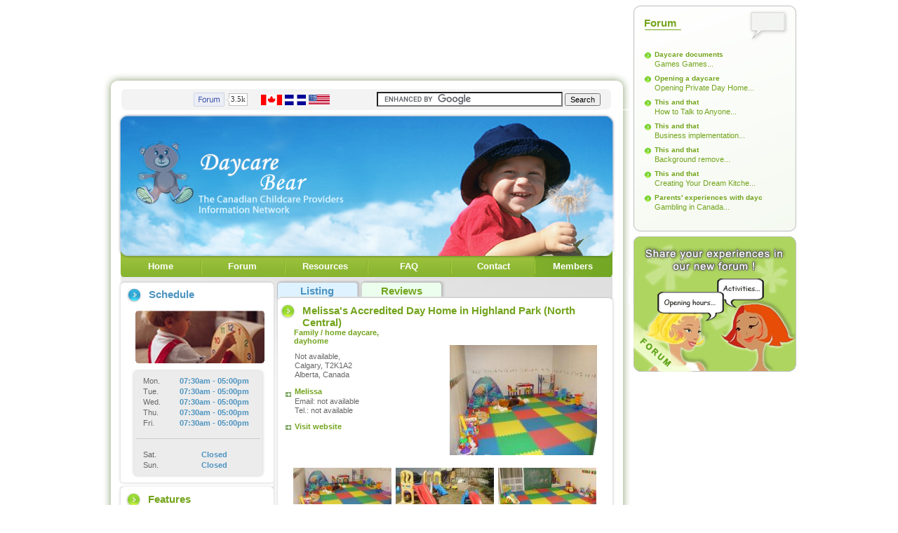

--- FILE ---
content_type: text/html
request_url: http://www.daycarebear.ca/family-home-daycare-dayhome/2451-melissa-s-accredited-day-home-in-highland-park-north-central-.html
body_size: 9101
content:

<!DOCTYPE HTML PUBLIC "-//W3C//DTD HTML 4.01 Transitional//EN" "http://www.w3.org/TR/html4/loose.dtd">
<HTML xmlns:fb="http://ogp.me/ns/fb#">
<HEAD>
<meta http-equiv="Content-Type" content="text/html; charset=iso-8859-1">
<TITLE>Melissa's Accredited Day Home in Highland Park (North Central) - Family / home daycare, dayhome - Calgary</TITLE>
<META name="description" content="Family / home daycare, dayhome in Calgary, Alberta, Canada, T2K1A2">
<META name="keywords" content="Family / home daycare, dayhome, Calgary, Alberta">
<META name="ROBOTS" content="NOARCHIVE">
<META property="og:title"        content="Melissa's Accredited Day Home in Highland Park (North Central)"/>
<META property="og:type"         content="website" />
<META property="og:image"        content="http://www.daycarebear.ca/getimage.php?Width=210&ListingID=2451&ImageOrder=1"/>
<META property="og:site_name"    content="Daycare Bear"/>
<META property="og:description"  content="Family / home daycare, dayhome in Calgary, Alberta, Canada, T2K1A2"/>
<META property="og:locality"     content="Calgary"/>
<META property="og:region"       content="Alberta"/>
<META property="og:postal-code"  content="T2K1A2"/>
<META property="og:country-name" content="Canada"/>
<META property="fb:admins"       content="100002135257063"/>

<link href="/style_sheet.css" rel="stylesheet" type="text/css" />
<link rel="shortcut icon" href="/favicon.ico" type="image/x-icon" />
<script src="/common.js" language="javascript" type="text/javascript"></script><link href="/tooltip/css/tooltip.css" rel="stylesheet" type="text/css">
<script src="/tooltip_begin.js" language="javascript" type="text/javascript"></script></HEAD>
<BODY>
<script type="text/javascript">
window.google_analytics_uacct = "UA-139527-4";
</script><DIV id="global">						<!-- Global Begin -->
<DIV id="left">							<!-- Left Begin -->
<table border="0" cellpadding="0" cellspacing="0">
	<tr>
		<td>
			<div style="margin:0 0 5px 16px; width:728px;">
	<div id="ad1">
				<script type="text/javascript">
				google_ad_client = "ca-pub-8510987853752727";
				google_ad_slot = "3749985133";
				google_ad_width = 728;
				google_ad_height = 90;
			</script>
			<!-- DaycareBear.ca - Leaderboard -->
			<script type="text/javascript"
			src="//pagead2.googlesyndication.com/pagead/show_ads.js">
			</script>
		
		</div>
</div>

<div id="fb-root"></div>
<script>
  window.fbAsyncInit = function() {
	FB.init({appId: '193779157322415', status: true, cookie: true,
			 xfbml: true, channelUrl: 'http://www.daycarebear.ca/facebook_channel.html'});
  };
  (function(d, debug){
     var js, id = 'facebook-jssdk', ref = d.getElementsByTagName('script')[0];
     if (d.getElementById(id)) {return;}
     js = d.createElement('script'); js.id = id; js.async = true;
     js.src = "//connect.facebook.net/en_US/all" + (debug ? "/debug" : "") + ".js";
     ref.parentNode.insertBefore(js, ref);
   }(document, /*debug*/ false));
</script>

<table border="0" cellpadding="0" cellspacing="0">
	<tr>
		<td>
			<img src="/images/Menu_01.gif"></td>
		<td>
			<img src="/images/Menu_02.gif"></td>
		<td>
			<img src="/images/Menu_03.gif"></td>
		<td>
			<img src="/images/Menu_04.gif"></td>
		<td>
			<img src="/images/Menu_05.gif"></td>
		<td>
			<img src="/images/Menu_06.gif"></td>
		<td>
			<img src="/images/Menu_07.gif"></td>
		<td>
			<img src="/images/Menu_08.gif"></td>
	</tr>
	<tr>
		<td colspan="3" valign="top" style="background-image:url(/images/Menu_09_10_Forum.gif); padding-left:40px;">
			<div style="margin:5px 0 0 0;    float:left; width:92px; overflow:hidden;"><fb:like href="http://www.daycarebear.ca" ref="menu" layout="button_count" action="like" show_faces="false" send="false" colorscheme="light" width="90"></fb:like></div>
			<a href="http://www.daycarebear.ca/forum/" target="_blank">				
				<div style="margin:4px 0 0 0;  float:left; width:25px; height:22px; background-image:url(/images/forum-tiny.gif); background-repeat:no-repeat; overflow:hidden; font-size:11px; padding:4px 0 0 54px; color:rgb(51,51,51); font-family:tahoma; text-decoration:none;">3.5k</div>
			</a>
			<div style="margin:8px 0 0 18px; float:left; width:110px;"><img src="/images/ca-flag_tiny.gif" border="0" alt="Daycare and childcare providers in Winnipeg, Toronto, Vancouver, Ontario etc. in Canada"><a href="http://www.magarderie.com"><img src="/images/blue-flag_tiny.gif" border="0" style="padding-left:4px;" alt="Garderies &agrave; Montr&eacute;al ou au Qu&eacute;bec"></a><a href="http://www.daycarebear.com"><img src="/images/us-flag_tiny.gif" border="0" style="padding-left:4px;" alt="Find daycare or childcare providers in the USA"></a></div>
			<div style="clear:both;"></div>
		</td>
		<td colspan="4" align="right" valign="middle" class="Text" style="background-image:url(/images/Menu_11.gif);">		
						<!-- SiteSearch Google -->
			<form action="http://www.daycarebear.ca/gsearch.php" id="cse-search-box">
			  <div>
				<input type="hidden" name="cx" value="partner-pub-8510987853752727:r47e4qttfe7" />
				<input type="hidden" name="cof" value="FORID:11" />
				<input type="hidden" name="ie" value="ISO-8859-1" />
				<input type="text" name="q" size="31" />
				<input type="submit" name="sa" value="Search" style="font-family:Verdana, Arial, Helvetica, sans-serif;font-size:11px;" />
			  </div>
			</form>
			<script type="text/javascript" src="http://www.google.ca/cse/brand?form=cse-search-box&amp;lang=en"></script>
			<!-- SiteSearch Google -->
		</td>
		<td>
			<img src="/images/Menu_16.gif"></td>
	</tr>
	<tr>
		<td>
			<img src="/images/Menu_17.gif"></td>
		<td>
			<img src="/images/Menu_18.gif"></td>
		<td>
			<img src="/images/Menu_19.gif"></td>
		<td>
			<img src="/images/Menu_20.gif"></td>
		<td colspan="2">
			<img src="/images/Menu_21.gif"></td>
		<td colspan="2">
			<img src="/images/Menu_22.gif"></td>
	</tr>
	<tr>
		<td>
			<img src="/images/Menu_23.gif"></td>
		<td>
			<img src="/images/Menu_24.gif"></td>
		<td>
			<img src="/images/Menu_25.gif"></td>
		<td>
			<img src="/images/Menu_26.gif"></td>
		<td colspan="2">
			<img src="/images/Menu_27.gif"></td>
		<td colspan="2">
			<img src="/images/Menu_28.gif"></td>
	</tr>
	<tr>
		<td>
			<img src="/images/Menu_29.gif"></td>
		<td>
			<img src="/images/Menu_30.gif"></td>
		<td>
			<img src="/images/Menu_31.gif"></td>
		<td>
			<img src="/images/Menu_32.gif"></td>
		<td colspan="2">
			<img src="/images/Menu_33.gif"></td>
		<td colspan="2">
			<img src="/images/Menu_34.gif"></td>
	</tr>
	<tr>
		<td colspan="8">
			<table border="0" cellpadding="0" cellspacing="0">
				<tr>
					<td><img src="/images/Menu_35.gif"></td>
					<td>
						<table width="115" border="0" cellpadding="0" cellspacing="0" style="height:30px;background-image:url(/images/Menu_36.gif);">
							<tr>
								<td align="center" class="Menu">
									<a href="/" title="Search for daycare and childcare providers">Home</a>
								</td>
							</tr>						
					  	</table>
					</td>
					<td>
						<table width="118" border="0" cellpadding="0" cellspacing="0" style="height:30px;background-image:url(/images/Menu_37.gif);">
							<tr>
								<td align="center" class="Menu">
									<a href="/forum/" title="Forum pertaining to daycare providers and parenting">Forum</a>
								</td>
							</tr>						
					  	</table>
					</td>
					<td>
						<table width="118" border="0" cellpadding="0" cellspacing="0" style="height:30px;background-image:url(/images/Menu_38.gif);">
							<tr>
								<td align="center" class="Menu">
									<a href="/resources_parents.php" title="Links to children education sites and related products">Resources</a>
								</td>
							</tr>						
					 	</table>
					</td>					
					<td>
						<table width="121" border="0" cellpadding="0" cellspacing="0" style="height:30px;background-image:url(/images/Menu_39.gif);">
							<tr>
								<td align="center" class="Menu">
									<a href="/faq_search.php" title="Frequently asked questions on Daycare Bear Canada">FAQ</a>
								</td>
							</tr>						
					  	</table>
					</td>
					<td>
						<table width="119" border="0" cellpadding="0" cellspacing="0" style="height:30px;background-image:url(/images/Menu_40.gif);">
							<tr>
								<td align="center" class="Menu">
									<a href="/contact.php" title="Contact the Daycare Bear team">Contact</a>
								</td>
							</tr>						
					  	</table>
					</td>
					<td>
						<table width="108" border="0" cellpadding="0" cellspacing="0" style="height:30px;background-image:url(/images/Menu_41.gif);">
							<tr>
								<td align="center" class="Menu">
									<a href="/members.php" title="Update your current openings">Members</a>
								</td>
							</tr>						
					  	</table>
					</td>
					<td><img src="/images/Menu_42.gif"></td>								
				</tr>			
			</table>
		</td>
	</tr>
</table>		</td>
	</tr>

	<tr>
		<td>
						<table border="0" cellpadding="0" cellspacing="0" style="width:760px;">
				<tr>
										<td style="width:247px; background-image:url(/images/Daycare_Left_02.gif)" valign="top">
						<table border="0" cellpadding="0" cellspacing="0" style="width:247px;">
						
														<tr style="width:247px;" valign="top">
								<td>
									<table border="0" cellpadding="0" cellspacing="0" style="width:247px;">
									
																				<tr>
											<td style="width:247px; height:16px;background-image:url(/images/Daycare_Left_04.gif)" colspan="3"></td>
										</tr>
										
																				<tr>
											<td style="background-image:url(/images/Daycare_Left_02.gif);">
												<table border="0" cellpadding="0" cellspacing="0" style="width:247px;">
													<tr valign="top" style="height:25px;">
														<td style="width:39px;"></td>
														<td style="width:22px;"><img src="/images/Bullet_Blue.gif"></td>
														<td style="width:186px;" class="HeaderBlue">Schedule</td>										
													</tr>
	
													<tr valign="middle" style="height:90px;">
														<td style="width:39px;"></td>														
														<td align="center" colspan="2"><img src="/images/Picture9.gif"></td>
													</tr>
													
																										<tr>
														<td colspan="3">
															<table border="0" cellspacing="0" cellpadding="0" style="width:247px;">
																<tr style="height:10px;">
																	<td style="width:43px;"></td>
																	<td style="width:192px; background-image:url(/images/Daycare_Left_Inside_01.gif);"></td>
																	<td style="width:12px;"></td>
																</tr>
																
																<tr>
																																																																																																																													
																	
																	<td colspan="3" style="width:247px;">
																		<table border="0" cellpadding="0" cellspacing="0" style="width:247px;">
																																							<tr style="width:247px; height:15px;">
																																										<td style="width:43px;"></td>
																					<td style="width:8px;  background-image:url(/images/Daycare_Left_Inside_02.gif)"></td>
																					<td style="width:10px; background-color:#ECECEC;"></td>																					
																					<td class="Text" style="width:37px; background-color:#ECECEC;">Mon.</td>
																					<td style="width:130px; background-color:#ECECEC;" class="TextBoldBlueSmall" align="center">07:30am - 05:00pm</td>
																					<td style="width:7px; background-image:url(/images/Daycare_Left_Inside_04.gif)"></td>
																					<td style="width:12px;"></td>
																				</tr>
																																							
																																							<tr style="width:247px; height:15px;">
																																										<td style="width:43px;"></td>
																					<td style="width:8px;  background-image:url(/images/Daycare_Left_Inside_02.gif)"></td>
																					<td style="width:10px; background-color:#ECECEC;"></td>																					
																					<td class="Text" style="width:37px; background-color:#ECECEC;">Tue.</td>
																					<td style="width:130px; background-color:#ECECEC;" class="TextBoldBlueSmall" align="center">07:30am - 05:00pm</td>
																					<td style="width:7px; background-image:url(/images/Daycare_Left_Inside_04.gif)"></td>
																					<td style="width:12px;"></td>
																				</tr>
																																							
																																							<tr style="width:247px; height:15px;">
																																										<td style="width:43px;"></td>
																					<td style="width:8px;  background-image:url(/images/Daycare_Left_Inside_02.gif)"></td>
																					<td style="width:10px; background-color:#ECECEC;"></td>																					
																					<td class="Text" style="width:37px; background-color:#ECECEC;">Wed.</td>
																					<td style="width:130px; background-color:#ECECEC;" class="TextBoldBlueSmall" align="center">07:30am - 05:00pm</td>
																					<td style="width:7px; background-image:url(/images/Daycare_Left_Inside_04.gif)"></td>
																					<td style="width:12px;"></td>
																				</tr>
																																							
																																							<tr style="width:247px; height:15px;">
																																										<td style="width:43px;"></td>
																					<td style="width:8px;  background-image:url(/images/Daycare_Left_Inside_02.gif)"></td>
																					<td style="width:10px; background-color:#ECECEC;"></td>																					
																					<td class="Text" style="width:37px; background-color:#ECECEC;">Thu.</td>
																					<td style="width:130px; background-color:#ECECEC;" class="TextBoldBlueSmall" align="center">07:30am - 05:00pm</td>
																					<td style="width:7px; background-image:url(/images/Daycare_Left_Inside_04.gif)"></td>
																					<td style="width:12px;"></td>
																				</tr>
																																							
																																							<tr style="width:247px; height:15px;">
																																										<td style="width:43px;"></td>
																					<td style="width:8px;  background-image:url(/images/Daycare_Left_Inside_02.gif)"></td>
																					<td style="width:10px; background-color:#ECECEC;"></td>																					
																					<td class="Text" style="width:37px; background-color:#ECECEC;">Fri.</td>
																					<td style="width:130px; background-color:#ECECEC;" class="TextBoldBlueSmall" align="center">07:30am - 05:00pm</td>
																					<td style="width:7px; background-image:url(/images/Daycare_Left_Inside_04.gif)"></td>
																					<td style="width:12px;"></td>
																				</tr>
																																								<tr>
																					<td colspan="7">
																						<table border="0" cellpadding="0" cellspacing="0">
																							<tr>																							
																								<td style="width:43px;"></td>
																								<td style="width:8px;  background-image:url(/images/Daycare_Left_Inside_02.gif)"></td>
																								<td style="height:30px; width:177px; background-color:#ECECEC;" valign="middle"><hr size="1" align="center" color="#CCCCCC"></td>																																													
																								<td style="width:7px; background-image:url(/images/Daycare_Left_Inside_04.gif)"></td>
																								<td style="width:12px;"></td>																								
																							</tr>
																						</table>																				
																					</td>
																				</tr>			
																																							
																																							<tr style="width:247px; height:15px;">
																																										<td style="width:43px;"></td>
																					<td style="width:8px;  background-image:url(/images/Daycare_Left_Inside_02.gif)"></td>
																					<td style="width:10px; background-color:#ECECEC;"></td>																					
																					<td class="Text" style="width:37px; background-color:#ECECEC;">Sat.</td>
																					<td style="width:130px; background-color:#ECECEC;" class="TextBoldBlueSmall" align="center">Closed</td>
																					<td style="width:7px; background-image:url(/images/Daycare_Left_Inside_04.gif)"></td>
																					<td style="width:12px;"></td>
																				</tr>
																																							
																																							<tr style="width:247px; height:15px;">
																																										<td style="width:43px;"></td>
																					<td style="width:8px;  background-image:url(/images/Daycare_Left_Inside_02.gif)"></td>
																					<td style="width:10px; background-color:#ECECEC;"></td>																					
																					<td class="Text" style="width:37px; background-color:#ECECEC;">Sun.</td>
																					<td style="width:130px; background-color:#ECECEC;" class="TextBoldBlueSmall" align="center">Closed</td>
																					<td style="width:7px; background-image:url(/images/Daycare_Left_Inside_04.gif)"></td>
																					<td style="width:12px;"></td>
																				</tr>
																																							
																																																																																																																		
																		</table>																	
																	</td>															
																</tr>
																
																<tr style="height:10px;">
																	<td style="width:43px;"></td>
																	<td style="width:192px; background-image:url(/images/Daycare_Left_Inside_03.gif);"></td>
																	<td style="width:12px;"></td>
																</tr>																
															
															</table>														
														</td>
													</tr>														
												</table>
											</td>
										</tr>
										
																				<tr>
											<td style="width:247px; height:13px;background-image:url(/images/Daycare_Left_03.gif);" colspan="3"></td>
										</tr>												
									</table>
								</td>
							</tr>

														<tr style="width:247px;">
								<td>
									<table border="0" cellpadding="0" cellspacing="0" style="width:247px;">
									
																				<tr>
											<td style="width:247px; height:9px;background-image:url(/images/Daycare_Left_01.gif);" colspan="3"></td>
										</tr>
										
																				<tr>
											<td style="background-image:url(/images/Daycare_Left_02.gif)">
												<table border="0" cellpadding="0" cellspacing="0" style="width:247px;">
													<tr valign="top" style="height:25px;">
														<td style="width:39px;"></td>
														<td style="width:22px;"><img src="/images/Bullet_Green.gif"></td>
														<td style="width:186px;" class="HeaderGreen">Features</td>										
													</tr>
													
													<tr>
														<td colspan="3">
															<table border="0" cellpadding="0" cellspacing="0">
																<tr><td colspan="3" height="10"></td></tr><tr><td style="width:45px;padding-bottom:4px;"></td><td valign="top" style="width:20px;"><img src="/images/Check_Green.gif" border=0></td><td class="Text" style="width:180px;padding-bottom:4px;">Backyard</td></tr><tr><td style="width:45px;padding-bottom:4px;"></td><td valign="top" style="width:20px;"><img src="/images/Check_Green.gif" border=0></td><td class="Text" style="width:180px;padding-bottom:4px;">Playground</td></tr><tr><td style="width:45px;padding-bottom:4px;"></td><td valign="top" style="width:20px;"><img src="/images/Check_Green.gif" border=0></td><td class="Text" style="width:180px;padding-bottom:4px;">Residential neighborhood</td></tr><tr><td colspan="3" height="10"></td></tr><tr><td style="width:45px;padding-bottom:4px;"></td><td valign="top" style="width:20px;"></td><td class="Text" style="width:180px;padding-bottom:4px;color:#CCCCCC">Central A/C</td></tr><tr><td style="width:45px;padding-bottom:4px;"></td><td valign="top" style="width:20px;"></td><td class="Text" style="width:180px;padding-bottom:4px;color:#CCCCCC">Full kitchen</td></tr><tr><td colspan="3" height="10"></td></tr><tr><td style="width:45px;padding-bottom:4px;"></td><td valign="top" style="width:20px;"></td><td class="Text" style="width:180px;padding-bottom:4px;color:#CCCCCC">Educational program</td></tr><tr><td style="width:45px;padding-bottom:4px;"></td><td valign="top" style="width:20px;"><img src="/images/Check_Green.gif" border=0></td><td class="Text" style="width:180px;padding-bottom:4px;">Experienced with children with special needs</td></tr><tr><td style="width:45px;padding-bottom:4px;"></td><td valign="top" style="width:20px;"><img src="/images/Check_Green.gif" border=0></td><td class="Text" style="width:180px;padding-bottom:4px;">Financial subsidies available</td></tr><tr><td style="width:45px;padding-bottom:4px;"></td><td valign="top" style="width:20px;"><img src="/images/Check_Green.gif" border=0></td><td class="Text" style="width:180px;padding-bottom:4px;">Government accreditation (license)</td></tr><tr><td style="width:45px;padding-bottom:4px;"></td><td valign="top" style="width:20px;"><img src="/images/Check_Green.gif" border=0></td><td class="Text" style="width:180px;padding-bottom:4px;">References available upon request</td></tr><tr><td style="width:45px;padding-bottom:4px;"></td><td valign="top" style="width:20px;"></td><td class="Text" style="width:180px;padding-bottom:4px;color:#CCCCCC">Services available at <b>night</b></td></tr><tr><td style="width:45px;padding-bottom:4px;"></td><td valign="top" style="width:20px;"><img src="/images/Check_Green.gif" border=0></td><td class="Text" style="width:180px;padding-bottom:4px;">Services available in English</td></tr><tr><td style="width:45px;padding-bottom:4px;"></td><td valign="top" style="width:20px;"></td><td class="Text" style="width:180px;padding-bottom:4px;color:#CCCCCC">Services available in French</td></tr><tr><td style="width:45px;padding-bottom:4px;"></td><td valign="top" style="width:20px;"></td><td class="Text" style="width:180px;padding-bottom:4px;color:#CCCCCC">Services available on <b>weekends</b></td></tr><tr><td style="width:45px;padding-bottom:4px;"></td><td valign="top" style="width:20px;"></td><td class="Text" style="width:180px;padding-bottom:4px;color:#CCCCCC">Services available part-time</td></tr><tr><td style="width:45px;padding-bottom:4px;"></td><td valign="top" style="width:20px;"></td><td class="Text" style="width:180px;padding-bottom:4px;color:#CCCCCC">Temporary care available</td></tr>															</table>
														</td>
													</tr>
													<tr><td colspan="3" height="15"></td></tr>
																										<tr>
														<td colspan="3">
															<table border="0" cellspacing="0" cellpadding="0">
																<tr>
																	<td style="width:45px;"></td>
																	<td style="width:165px;" class="Text">
																		Children cared for
																	</td>
																	<td class="TextBoldGreenSmall">
																		6																	</td>
																</tr>
															</table>
														</td>
													</tr>
																										<tr>
														<td colspan="3">
															<table border="0" cellspacing="0" cellpadding="0">
																<tr>
																	<td style="width:45px;"></td>
																	<td style="width:165px;" class="Text">
																		Number of employees
																	</td>
																	<td class="TextBoldGreenSmall">
																		1																	</td>
																</tr>
															</table>
														</td>													
													</tr>
																									</table>
											</td>
										</tr>
										
																				<tr>
											<td style="width:247px; height:13px;background-image:url(/images/Daycare_Left_03.gif);" colspan="3"></td>
										</tr>
									</table>
								</td>							
							</tr>

														<tr style="width:247px;">
								<td>
									<table border="0" cellpadding="0" cellspacing="0" style="width:247px;">
									
																				<tr>
											<td style="width:247px; height:9px;background-image:url(/images/Daycare_Left_01.gif);" colspan="3"></td>
										</tr>
										
																				<tr>
											<td style="background-image:url(/images/Daycare_Left_02.gif)">
												<table border="0" cellpadding="0" cellspacing="0" style="width:247px;">
													<tr valign="top" style="height:25px;">
														<td style="width:39px;"></td>
														<td style="width:22px;"><img src="/images/Bullet_Blue.gif"></td>
														<td style="width:186px;" class="HeaderBlue">Location</td>										
													</tr>
													<tr>
														<td style="width:39px;"></td>
														<td colspan="2" align="center"><div class="Text" style="width:200px;height:200px;margin-top:5px;text-align:center;overflow:hidden;">
																															<img src="/getstaticmap.php?ListingID=2451">
																														</div></td>
													</tr>
													<tr>
														<td colspan="3" align="right" class="Text" style="padding-right:17px; padding-top:5px;">
															(Approximate location)<br>																													</td>
													</tr>
												</table>
											</td>
										</tr>										
									</table>
								</td>							
							</tr>
					
						</table>					
					</td>
					
										<td style="width:513px;background-image:url(/images/Daycare_Right_02.gif);" valign="top">
						<table border="0" cellpadding="0" cellspacing="0" style="width:513px;">
						
														<tr style="width:513px;" valign="top">
								<td>
									<table border="0" cellpadding="0" cellspacing="0" style="width:513px;">
									
																				<tr>
											<td style="width:513px; height:39px;background-image:url(/images/Daycare_Right_04_Tabs.gif);" colspan="3">
												<table border="0" cellpadding="0" cellspacing="0" style="width:513px; height:39px;">
													<tr>
														<td style="width:5px;"></td>
														<td style="width:115px;" class="TabTextBlue" align="center">Listing</td>
														<td style="width:5px;"></td>
														<td style="width:115px;" align="center"><a href="/reviews/2451-melissa-s-accredited-day-home-in-highland-park-north-central-.html" class="TabTextGreen">Reviews</a></td>
														<td style="width:5px;"></td>
														<td valign="top" style="width:145px; padding-top:8px;">
															<fb:like href="http://www.daycarebear.ca/family-home-daycare-dayhome/2451-melissa-s-accredited-day-home-in-highland-park-north-central-.html" ref="2451" layout="button_count" action="recommend" show_faces="false" send="false" colorscheme="light" width="145"></fb:like>
														</td>													
														<td style="width:123px;"></td>																																									
													</tr>
												</table>											
											</td>											
										</tr>

																				<tr>
											<td style="background-image:url(/images/Daycare_Right_02.gif)">
												<table border="0" cellpadding="0" cellspacing="0" style="width:513px;">
													<tr>
														<td style="width:10px;  height:25px;"></td>
														<td valign="top" style="width:22px; height:25px;"><img src="/images/Bullet_Green.gif"></td>
														<td align="left" valign="top" style="width:481px; height:25px; padding-right:30px;"><H1 class="HeaderGreen">Melissa's Accredited Day Home in Highland Park (North Central)</H1></td>
													</tr>
													<tr>
														<td style="width:10px;  height:15px;"></td>
														<td align="left" valign="middle" style="padding-left:20px; width:503px;" colspan="2"><H2 class="TextBoldGreenSmall">Family / home daycare,<br> dayhome</H2></td>
													</tr>
												</table>
												<table border="0" cellpadding="0" cellspacing="0" style="width:513px;">
													<tr>
														<td valign="top" style="width:220px;">
															<table border="0" cellpadding="0" cellspacing="0">
																<tr><td colspan="2" height="10"></td></tr>
																<tr>
																	<td style="width:30px;"></td>
																	<td class="Text">Not available,</td>
																</tr>
																<tr>
																	<td></td>																
																	<td class="Text">Calgary, T2K1A2</td>
																</tr>
																<tr>
																	<td></td>
																	<td class="Text">Alberta, Canada</td>
																</tr>
																<tr><td colspan="2" height="10"></td></tr>
																
																<tr>
																	<td align="right" valign="top" style="padding-right:5px;padding-top:8px;"><img src="/images/Arrow_Green.gif"></td>															
																	<td>
																		<span class="Contact">Melissa</span>
																	</td>
																</tr>
															</table>
															
																																																<div class="Text" style="margin-left:30px;">Email: not available</div>
																																															
															<table border="0" cellpadding="0" cellspacing="0">
																<tr>
																	<td style="width:30px;"></td>
																																			<td class="Text">Tel.: not available</td>																																
																																		
																</tr>
																<tr><td colspan="2" height="10"></td></tr>
																																<tr>
																	<td align="right" valign="top" style="padding-right:5px;padding-top:4px;"><img src="/images/Arrow_Green.gif"></td>
																	<td class="Contact"><a href="http://www.thornhillchildcare.com/dh_home.htm" target="_blank" rel="nofollow">Visit website</a></td>
																</tr>
																															</table>
														</td>
														<td align="center" valign="top" style="width:273px;">
																													<a href="javascript://" onClick="BigImagePopup()"><img src="/getimage.php?Width=210&ListingID=2451&ImageOrder=1" id="FeatImg" border="0"></a>
																												</td>
														<td style="width:20px;"></td>
													</tr>
												</table>
												<table border="0" cellpadding="0" cellspacing="0" style="width:513px;">
													<tr>
														<td style="width:25px"></td>
														<td colspan="3" style="height:10px;"></td>
														<td style="width:49px;"></td>
													</tr>
													<tr><td style="width:25px"></td>																		<td align="center" class="Text" style="padding-top:8px;"><a href="javascript://" onClick="BigImagePopup(2451,1);" onmouseover="document.getElementById('FeatImg').src='/getimage.php?Width=210&ListingID=2451&ImageOrder=1';"><img src="/getimage.php?Width=140C&ListingID=2451&ImageOrder=1" border="0"></a><br><div style="height:13px; width:140px; overflow:hidden;"></div></td>
																																			<td align="center" class="Text" style="padding-top:8px;"><a href="javascript://" onClick="BigImagePopup(2451,2);" onmouseover="document.getElementById('FeatImg').src='/getimage.php?Width=210&ListingID=2451&ImageOrder=2';"><img src="/getimage.php?Width=140C&ListingID=2451&ImageOrder=2" border="0"></a><br><div style="height:13px; width:140px; overflow:hidden;"></div></td>
																																			<td align="center" class="Text" style="padding-top:8px;"><a href="javascript://" onClick="BigImagePopup(2451,3);" onmouseover="document.getElementById('FeatImg').src='/getimage.php?Width=210&ListingID=2451&ImageOrder=3';"><img src="/getimage.php?Width=140C&ListingID=2451&ImageOrder=3" border="0"></a><br><div style="height:13px; width:140px; overflow:hidden;"></div></td>
																	<td style="width:49px"></td></tr><tr><td style="width:25px"></td>																		<td align="center" class="Text" style="padding-top:8px;"><a href="javascript://" onClick="BigImagePopup(2451,4);" onmouseover="document.getElementById('FeatImg').src='/getimage.php?Width=210&ListingID=2451&ImageOrder=4';"><img src="/getimage.php?Width=140C&ListingID=2451&ImageOrder=4" border="0"></a><br><div style="height:13px; width:140px; overflow:hidden;"></div></td>
																																
													
													<td colspan="4"></td></tr>													
												</table>
											</td>
										</tr>
										
																				<tr>
											<td style="width:513px; height:13px;background-image:url(/images/Daycare_Right_03.gif);" colspan="3"></td>
										</tr>										
									</table>								
								</td>							
							</tr>

														<tr style="width:513px;">
								<td>
									<table border="0" cellpadding="0" cellspacing="0" style="width:513px;">
									
																				<tr>
											<td style="width:513px; height:9px;background-image:url(/images/Daycare_Right_01.gif);" colspan="3"></td>
										</tr>

																				<tr>
											<td style="background-image:url(/images/Daycare_Right_02.gif)">
												<table border="0" cellpadding="0" cellspacing="0" style="width:513px;">											
													<tr>
														<td style="width:10px;"></td>
														<td valign="top" style="width:22px;"><img src="/images/Bullet_Blue.gif"></td>
														<td align="left" valign="top" style="width:230px;"><H3 class="HeaderBlue">Available spaces,<br>current openings</H3></td>																																						
														<td align="left" valign="top">
															<form action="/daycare.php?ListingID=2451&CatKey=family-home-daycare-dayhome&TitleKey=melissa-s-accredited-day-home-in-highland-park-north-central-" method="post" name="FlagForm">
															<input type="hidden" name="Flagged" value="1">
															<input name="SubmitFlag" type="image" src="/images/Button_Openings_Not_Available.gif" value="" alt="Openings out-of-date" style="display:block;" onClick="alert('Thank you for letting us know that these openings/spaces are out-of-date!')">
															</form>
														</td>
													</tr>	
												</table>
												<table border="0" cellpadding="0" cellspacing="0" style="width:513px;">
													<tr><td colspan="3" style="height:10px;"></td></tr>
													<tr>
														<td style="width:12px;"></td>
														<td style="width:464px; height:13px; background-image:url(/images/Daycare_Right_Inside_Large_01.gif)"></td>
														<td style="width:37px;"></td>
													</tr>
													<tr>
														<td></td>
														<td>
															<table border="0" cellpadding="0" cellspacing="0" style="width:464px; background-image:url(/images/Daycare_Right_Inside_Large_02.gif);">
																<tr>
																	<td style="width:132px; font-weight:bold" class="Text" align="center">Nb. of openings</td>
																	<td style="width:125px; font-weight:bold" class="Text" align="center">Age group</td>
																	<td style="width:109px; font-weight:bold" class="Text" align="center">Starting</td>
																	<td style="width:98px; font-weight:bold"  class="Text" align="center">Daily rate</td>
																</tr>
															</table>
														</td>
														<td></td>
													</tr>
													<tr>
														<td></td>
														<td style="width:464px; height:5px; background-image:url(/images/Daycare_Right_Inside_Large_02.gif);"></td>
														<td></td>
													</tr>
																																							<tr>
														<td></td>
														<td>
															<table border="0" cellpadding="0" cellspacing="0" style="width:464px; background-image:url(/images/Daycare_Right_Inside_Large_04.gif);">
																<tr style="height:25px;" valign="middle">
																	<td style="width:464px;" class="Text" align="center">No available spaces / openings at this time !</td>
																</tr>
															</table>
														</td>
														<td></td>
													</tr>
																										<tr>
														<td style="width:12px;"></td>
														<td style="width:464px; height:13px; background-image:url(/images/Daycare_Right_Inside_Large_03.gif)"></td>
														<td style="width:37px;"></td>
													</tr>													
												</table>
												
												<table border="0" cellpadding="0" cellspacing="0" style="width:513px;">
											  		<tr>
														<td align="left" style="padding-left:10px;padding-top:10px;padding-bottom:10px;">
																														<script type="text/javascript"><!--
															google_ad_client = "pub-8510987853752727";
															google_alternate_color = "FFFFFF";
															google_ad_width = 468;
															google_ad_height = 60;
															google_ad_format = "468x60_as";
															google_ad_type = "text";
															google_ad_channel ="2767989969";
															google_color_border = "FFFFFF";
															google_color_bg = "FFFFFF";
															google_color_link = "4E94CB";
															google_color_url = "008000";
															google_color_text = "000000";
															//--></script>
															<script type="text/javascript"
															  src="http://pagead2.googlesyndication.com/pagead/show_ads.js">
															</script>
																													</td>
													</tr>
												</table>
												
											</td>
										</tr>
										
																				<tr>
											<td style="width:513px; height:13px;background-image:url(/images/Daycare_Right_03.gif);" colspan="3"></td>
										</tr>										
									</table>
								</td>							
							</tr>
							
														<tr style="width:513px;">
								<td>
									<table border="0" cellpadding="0" cellspacing="0" style="width:513px;">
									
																				<tr>
											<td style="width:513px; height:9px;background-image:url(/images/Daycare_Right_01.gif);" colspan="3"></td>
										</tr>

																				<tr>
											<td style="background-image:url(/images/Daycare_Right_02.gif)">
												<table border="0" cellpadding="0" cellspacing="0" style="width:513px;">
													<tr>
														<td style="width:10px; height:25px;"></td>
														<td valign="top" style="width:22px; height:25px;"><img src="/images/Bullet_Green.gif"></td>
														<td align="left" valign="top" style="width:481px; height:25px;"><H3 class="HeaderGreen">Description</H3></td>
													</tr>
												</table>
												<table border="0" cellpadding="0" cellspacing="0" style="width:500px;">
													<tr><td colspan="3" height="5"></td></tr>
													<tr>
														<td style="width:25px;"></td>
														<td class="Text">
															One full-time space is available in July for ages 3 – 4 years. <br />
  <br />
Reliable and professional care from a mother who understands the importance of having child care that you can trust. Located on 4th Street NW just off of McKnight Blvd. with easy access to downtown.  We have a wonderful group of children for your little one to play with including my four year old daughter.   Some of the day home features are: <br />
<br />
  <br />
•   Nurturing, safe, and stimulating environment where each <br />
    child’s self-esteem is developed. <br />
•   Teaching of basic age appropriate concepts <br />
•   Basic teaching and use of sign language for the little ones <br />
•   Equipped with computer station for playing educational <br />
    games, water station, and large fenced backyard with  <br />
    outdoor play equipment <br />
•   Lots of singing, dancing, reading, crafts, free play, and <br />
    outdoor play <br />
•   Nutritious lunches & snacks <br />
•   Approved by an accredited agency <br />
•   Back up/Emergency care available <br />
•   Subsidies available <br />
•   Unannounced monthly visits from agency <br />
•   Certified in Standard Child Care First Aid CPR/AED Level B <br />
•   Completed Level 1 Early Childcare Certification <br />
•   Ongoing training & monitoring <br />
•   Daily activity reports provided to parents <br />
•   Smoke & pet free <br />
  <br />
For more information or to set up an appointment please send me an e-mail or call me at 403-286-7112.  I look forward to meeting you and your family.														</td>
														<td style="width:25px;"></td>
													</tr>
												</table>
																								<br>
												<div style="position:relative; left:10px;">
													<script type="text/javascript"><!--
													google_ad_client = "pub-8510987853752727";
													google_alternate_color = "FFFFFF";
													google_ad_width = 468;
													google_ad_height = 15;
													google_ad_format = "468x15_0ads_al";
													//2007-04-05: daycarebear_ca_center_link
													google_ad_channel = "8183913458";
													google_color_border = "FFFFFF";
													google_color_bg = "FFFFFF";
													google_color_link = "73A41D";
													google_color_text = "666666";
													google_color_url = "666666";
													//-->
													</script>
													<script type="text/javascript"
													  src="http://pagead2.googlesyndication.com/pagead/show_ads.js">
													</script>
												</div>
												<br>
											</td>
										</tr>
										
										<tr>
											<td style="width:513px; height:13px;background-image:url(/images/Daycare_Right_03.gif);" colspan="3"></td>
										</tr>

									</table>
								</td>							
							</tr>
							
														<tr style="width:513px;">
								<td>
									<table border="0" cellpadding="0" cellspacing="0" style="width:513px;">
									
																				<tr>
											<td style="width:513px; height:9px;background-image:url(/images/Daycare_Right_01.gif);" colspan="3"></td>
										</tr>

																				<tr>
											<td style="background-image:url(/images/Daycare_Right_02.gif)">
												<table border="0" cellpadding="0" cellspacing="0" style="width:513px;">
													<tr>
														<td style="width:10px; height:25px;"></td>
														<td valign="top" style="width:22px; height:25px;"><img src="/images/Bullet_Blue.gif"></td>
														<td align="left" valign="top" style="width:481px; height:25px;"><H3 class="HeaderBlue">Listing's statistics</H3></td>
													</tr>
												</table>
																								
												<div class="Text" style="padding-left:25px; margin:10px 0 25px 0;">Date of last update: <b>2009-05-03 22:39:03</b></div>
												
												<table border="0" cellpadding="0" cellspacing="0" style="width:510px;">
													<tr>
														<td style="width:27px;"></td>
														<td style="width:483px;">
															<table border="0" cellpadding="0" cellspacing="0" style="background:url(/images/Box-Statistics.gif); background-repeat:no-repeat; width:430px; height:168px;">
																<tr style="height:32px;">		
																	<td style="width:10px;"></td>																										
																	<td class="Text" align="center" valign="middle" style="width:98px; padding-left:30px;">&nbsp;<br>Seniority</td>
																	<td class="Text" align="left" valign="bottom" style="width:42px;"><a onmouseover="doTooltip(event,'<span class=&quot;Text&quot;>This listing\'s <span class=&quot;TextBoldBlueSmall&quot;>seniority</span>, represented by a number of stars, indicates since when this provider has been a DaycareBear member.<br><br>The listing of a senior provider is usually more <span class=&quot;TextBoldBlueSmall&quot;>trustworthy</span> since many parents already contacted him/her.</span>')" onmouseout="hideTip()"><img src="/images/Icon_Info_Blue.gif" align="absbottom" width="16" height="17"></a></td>
																	<td class="Text" align="center" valign="bottom" style="width:92px; padding-left:25px;">Information<br>quality</td>
																	<td class="Text" align="left" valign="bottom" style="width:30px;"><a onmouseover="doTooltip(event,'<span class=&quot;Text&quot;>This listing\'s <span class=&quot;TextBoldBlueSmall&quot;>quality</span> score reflects the completeness of its information. It indicates how <span class=&quot;TextBoldBlueSmall&quot;>thorough</span> this childcare provider was when he/she created this listing.<br><br>It is computed automatically using numerous parameters (exact geolocation, thorough description, nb. of pictures, etc.).</span>')" onmouseout="hideTip()"><img src="/images/Icon_Info_Blue.gif" align="absbottom" width="16" height="17"></a></td>
																	<td class="Text" align="center" valign="bottom" style="width:100px; padding-left:25px;">Information<br>reliability</td>
																	<td class="Text" align="left" valign="bottom" style="width:30px;"><a onmouseover="doTooltip(event,'<span class=&quot;Text&quot;>This listing\'s <span class=&quot;TextBoldBlueSmall&quot;>reliability</span> score reflects how up-to-date we think its information is.<br><br>It is computed automatically using, among other things, this listing\'s <span class=&quot;TextBoldBlueSmall&quot;>last update dates</span>.</span>')" onmouseout="hideTip()"><img src="/images/Icon_Info_Blue.gif" align="absbottom" width="16" height="17"></a></td>
																	<td style="width:10px;"></td>																	
																</tr>
																<tr style="height:8px;">
																	<td colspan="8"></td>
																</tr>
																<tr style="height:128px;">
																	<td style="width:10px;"></td>																
																	<td colspan="2" align="left" valign="top" style="width:140px;">
																		<table border="0" cellpadding="0" cellspacing="0" style="width:140px; height:128px;">
																			<tr style="height:10px;">
																				<td colspan="3" style="width:140px;"></td>
																			</tr>
																			<tr style="height:118px;">
																				<td style="width:28px;"></td>
																				<td style="width:97px;" valign="top">
																					<img src="/images/Icon_Star.gif"><img src="/images/Icon_Star.gif"><img src="/images/Icon_Star.gif"><img src="/images/Icon_Star.gif"><img src="/images/Icon_Star.gif"><img src="/images/Icon_Star.gif"><img src="/images/Icon_Star.gif"><img src="/images/Icon_Star.gif"><img src="/images/Icon_Star.gif"><img src="/images/Icon_Star.gif"><img src="/images/Icon_Star.gif"><img src="/images/Icon_Star.gif">																				</td>
																				<td style="width:15px;"></td>
																			</tr>
																		</table>
																	</td>																				
																	<td colspan="2" class="Percent" align="center" style="height:128px; width:122px; background:url(/images/Seal_Yellow.gif); background-repeat:no-repeat; background-position:center;">64%</td>
																	<td colspan="2" class="Percent" align="center" style="height:128px; width:130px; background:url(/images/Seal_Yellow.gif); background-repeat:no-repeat; background-position:center;">40%</td>
																	<td style="width:28px;"></td>																	
																</tr>
															</table>												
														</td>
													</tr>
													<tr style="height:15px;">
														<td style="width:27px;"></td>
														<td style="width:483px;"></td>
													</tr>													
												</table>
											</td>
										</tr>

									</table>
								</td>
							</tr>							
																					
						</table>

					</td>
				</tr>	
				
				<tr>
					<td style="width:247px; height:13px; background-image:url(/images/Daycare_Left_05.gif)"></td>				
					<td style="width:513px; height:13px; background-image:url(/images/Daycare_Right_05.gif)"></td>
				</tr>

			</table>
			<table border="0" cellspacing="0" cellpadding="0" width="100%" class="LightText"><tr><td width="50%" align="left" class="LightText"><a href="/alberta/calgary/daycare-childcare-list.html">Daycare in Calgary</a></td></tr></table>		</td>
	</tr>
	
	<tr>
		<td>
			<table border="0" cellpadding="0" cellspacing="0" width="760" style="background:url(/images/Outer-Box-Center.gif); background-repeat:repeat-y;">
	<tr>
		<td width="27">
		</td>
		
		<td width="300" valign="middle">
			<div id="ad2" >
								<script type="text/javascript"><!--
					google_ad_client = "pub-8510987853752727";
					/* 300x250, created 8/16/10 */
					google_ad_slot = "1067862843";
					google_ad_width = 300;
					google_ad_height = 250;
					//-->
					</script>
					<script type="text/javascript"
					src="http://pagead2.googlesyndication.com/pagead/show_ads.js">
					</script>
						</div>
		</td>
		
		<td width="3">
		</td>

				<td width="242" height="255" style="background:url(/images/BoxMedium-0.gif); background-repeat:no-repeat">
			<table border="0" cellpadding="0" cellspacing="0" style="width:235px; height:255px;">
				<tr height="10">
					<td colspan="3"></td>
				</tr>
				<tr height="25">
					<td style="width:10px;  height:25px;"></td>
					<td valign="top" style="width:22px;  height:25px;"><img src="/images/Bullet_Green.gif"></td>
					<td align="left" valign="top" style="width:242px; height:25px;"><H2 class="HeaderGreen">A few tips...</H2></td>
				</tr>
				<tr height="7">
					<td colspan="3"></td>
				</tr>
									<tr height="213" class="Text" valign="top">
						<td colspan="3" style="padding-left:15px; padding-right:10px; text-align:justify;"><span class="TextBoldGreen">Always ensure that your child receives quality care</span> by taking the time to investigate the provider and by asking for references! We simply cannot verify the claims of every daycare provider.</td>
					</tr>
							</table>
		</td>
				<td width="1">
		</td>
	
		<td valign="top">
							<div style="width:160px; height:184px; background-image:url(/images/Update-Extension.gif);">
					<div class="Text" style="padding-top:43px; padding-left:65px; padding-right:0px;">Updates</div>
					<div class="Text" style="padding-top:15px; padding-left:10px; padding-right:10px;">We expect providers to keep their listing and available openings up-to-date. However, to prevent oversights, openings expire after 45 days.</div>
				</div>
				
			<div style="width:160px; height:70px; background-image:url(/images/BoxSmall-Extension.gif);">
				<table border="0" cellpadding="0" cellspacing="0" style="height:70px;">
					<tr valign="middle">
						<td style="padding-left:10px;"><img src="/images/FlagCA.gif"></td>
						<td class="Text" style="padding-left:5px; padding-right:2px; letter-spacing:-0.06em">Partner in your<br>search for a daycare provider</td>
					</tr>
				</table>
			</div>
			
		</td>
	</tr>
	
	<tr>
		<td colspan="6" height="10"></td>
	</tr>
</table><table border="0" cellspacing="0" cellpadding="0" style="width:760px;background-image:url(/images/Footer_01.gif);">
	<tr>
		<td width="75" align="right" valign="top" style="padding-top:5px;">
					</td>
    	<td width="655" height="56" align="center" valign="top" class="Copyright" style="padding-left:25px">
			All Rights Reserved &copy; 2026 - DaycareBear.ca<br>
			<span class="LightText"> - <a href="/sitemap_txt.php">Sitemap</a></span><a href="/privacy.php">Privacy policy</a> - <a href="/terms.php">Terms of use</a> - <a href="/advertise.php">Advertising opportunities</a>
		</td>
		<td align="right" valign="top" class="Copyright" style="padding-right:35px">
			0.012034		</td>
	</tr>
</table>		</td>
	</tr>
</table>
</DIV>								<!-- Left end -->
<!-- Right column !-->
<DIV id="right">

	<!-- Forum !-->
		<DIV class="ExtensionBox" style="background:url(/images/Forum_Box.gif); background-repeat:no-repeat; width:232px; height:322px;">
	
		<table border="0" cellpadding="0" cellspacing="0">
			<tr style="height:16px;">
				<td colspan="2">
				</td>
			</tr>
			<tr>
				<td style="width:15px;"></td>
				<td>
					<a href="http://www.daycarebear.ca/forum/" target="_blank" style="color:#73A41D; font-weight:bold; font-size:15px; font-family:Verdana, Arial, Helvetica, sans-serif; text-decoration:none;">Forum</a>
				</td>
			</tr>
			<tr style="height:30px;">
				<td colspan="2">
				</td>
			</tr>			
		</table>
					
					<div class="ExtensionCategory ExtensionCategoryGreen">
				<a href="http://www.daycarebear.ca/forum/forumdisplay.php?f=16" target="_blank" style="color:#73A41D;">Daycare documents</a>
			</div>
			<div class="ExtensionItem">
				<a href="http://www.daycarebear.ca/forum/showthread.php?t=23368" target="_blank" style="color:#73A41D;">Games Games...</a>
			</div>
			<br />
					<div class="ExtensionCategory ExtensionCategoryGreen">
				<a href="http://www.daycarebear.ca/forum/forumdisplay.php?f=19" target="_blank" style="color:#73A41D;">Opening a daycare</a>
			</div>
			<div class="ExtensionItem">
				<a href="http://www.daycarebear.ca/forum/showthread.php?t=2680" target="_blank" style="color:#73A41D;">Opening Private Day Home...</a>
			</div>
			<br />
					<div class="ExtensionCategory ExtensionCategoryGreen">
				<a href="http://www.daycarebear.ca/forum/forumdisplay.php?f=27" target="_blank" style="color:#73A41D;">This and that</a>
			</div>
			<div class="ExtensionItem">
				<a href="http://www.daycarebear.ca/forum/showthread.php?t=23424" target="_blank" style="color:#73A41D;">How to Talk to Anyone...</a>
			</div>
			<br />
					<div class="ExtensionCategory ExtensionCategoryGreen">
				<a href="http://www.daycarebear.ca/forum/forumdisplay.php?f=27" target="_blank" style="color:#73A41D;">This and that</a>
			</div>
			<div class="ExtensionItem">
				<a href="http://www.daycarebear.ca/forum/showthread.php?t=23423" target="_blank" style="color:#73A41D;">Business implementation...</a>
			</div>
			<br />
					<div class="ExtensionCategory ExtensionCategoryGreen">
				<a href="http://www.daycarebear.ca/forum/forumdisplay.php?f=27" target="_blank" style="color:#73A41D;">This and that</a>
			</div>
			<div class="ExtensionItem">
				<a href="http://www.daycarebear.ca/forum/showthread.php?t=23422" target="_blank" style="color:#73A41D;">Background remove...</a>
			</div>
			<br />
					<div class="ExtensionCategory ExtensionCategoryGreen">
				<a href="http://www.daycarebear.ca/forum/forumdisplay.php?f=27" target="_blank" style="color:#73A41D;">This and that</a>
			</div>
			<div class="ExtensionItem">
				<a href="http://www.daycarebear.ca/forum/showthread.php?t=23421" target="_blank" style="color:#73A41D;">Creating Your Dream Kitche...</a>
			</div>
			<br />
					<div class="ExtensionCategory ExtensionCategoryGreen">
				<a href="http://www.daycarebear.ca/forum/forumdisplay.php?f=5" target="_blank" style="color:#73A41D;">Parents' experiences with dayc</a>
			</div>
			<div class="ExtensionItem">
				<a href="http://www.daycarebear.ca/forum/showthread.php?t=23388" target="_blank" style="color:#73A41D;">Gambling in Canada...</a>
			</div>
			<br />
			</DIV>
		
	<DIV style="height:7px;">
	</DIV>	
	
	<DIV style="width:232px; height:193px;">
		<a href="/forum/" style="display:block"><img src="/images/Forum_Ad_Right.gif" border="0" align="middle" alt="Parents and daycare providers forum"></a>
	</DIV>			

	<DIV style="height:7px;">
	</DIV>
	<DIV id="ad3" style="width:232px; height:600px;">
		
	</DIV>
</DIV>
</DIV>								<!-- Global end -->
<script src="/tooltip/js/dw_event.js" type="text/javascript"></script>
<script src="/tooltip/js/dw_viewport.js" type="text/javascript"></script>
<script src="/tooltip/js/dw_tooltip.js" type="text/javascript"></script>
<script src="/tooltip_end.js" language="javascript" type="text/javascript"></script><script src="http://www.google-analytics.com/urchin.js" type="text/javascript">
</script>
<script type="text/javascript">
_uacct = "UA-139527-4";
urchinTracker();
</script></BODY>
</HTML>


--- FILE ---
content_type: text/html; charset=utf-8
request_url: https://www.google.com/recaptcha/api2/aframe
body_size: 119
content:
<!DOCTYPE HTML><html><head><meta http-equiv="content-type" content="text/html; charset=UTF-8"></head><body><script nonce="ELmFDXXzDnRpv8Wgph2rFw">/** Anti-fraud and anti-abuse applications only. See google.com/recaptcha */ try{var clients={'sodar':'https://pagead2.googlesyndication.com/pagead/sodar?'};window.addEventListener("message",function(a){try{if(a.source===window.parent){var b=JSON.parse(a.data);var c=clients[b['id']];if(c){var d=document.createElement('img');d.src=c+b['params']+'&rc='+(localStorage.getItem("rc::a")?sessionStorage.getItem("rc::b"):"");window.document.body.appendChild(d);sessionStorage.setItem("rc::e",parseInt(sessionStorage.getItem("rc::e")||0)+1);localStorage.setItem("rc::h",'1769783142277');}}}catch(b){}});window.parent.postMessage("_grecaptcha_ready", "*");}catch(b){}</script></body></html>

--- FILE ---
content_type: text/css
request_url: http://www.daycarebear.ca/tooltip/css/tooltip.css
body_size: 254
content:
/* Styles for tooltips */
div#tipDiv 
{
  position:absolute;
  visibility:hidden;
  left:0;
  top:0;
  z-index:10000;
  background-color:#dee7f7;
  border:1px solid #336; 
  width:180px;
  padding:4px;
  color:#000;
  font-size:11px;
  line-height:1.2;
}

--- FILE ---
content_type: application/javascript
request_url: http://www.daycarebear.ca/tooltip/js/dw_viewport.js
body_size: 1730
content:
  
viewport = {
  getWinWidth: function () {
    this.width = 0;
    if (window.innerWidth) this.width = window.innerWidth - 18;
    else if (document.documentElement && document.documentElement.clientWidth) 
  		this.width = document.documentElement.clientWidth;
    else if (document.body && document.body.clientWidth) 
  		this.width = document.body.clientWidth;
  },
  
  getWinHeight: function () {
    this.height = 0;
    if (window.innerHeight) this.height = window.innerHeight - 18;
  	else if (document.documentElement && document.documentElement.clientHeight) 
  		this.height = document.documentElement.clientHeight;
  	else if (document.body && document.body.clientHeight) 
  		this.height = document.body.clientHeight;
  },
  
  getScrollX: function () {
    this.scrollX = 0;
  	if (typeof window.pageXOffset == "number") this.scrollX = window.pageXOffset;
  	else if (document.documentElement && document.documentElement.scrollLeft)
  		this.scrollX = document.documentElement.scrollLeft;
  	else if (document.body && document.body.scrollLeft) 
  		this.scrollX = document.body.scrollLeft; 
  	else if (window.scrollX) this.scrollX = window.scrollX;
  },
  
  getScrollY: function () {
    this.scrollY = 0;    
    if (typeof window.pageYOffset == "number") this.scrollY = window.pageYOffset;
    else if (document.documentElement && document.documentElement.scrollTop)
  		this.scrollY = document.documentElement.scrollTop;
  	else if (document.body && document.body.scrollTop) 
  		this.scrollY = document.body.scrollTop; 
  	else if (window.scrollY) this.scrollY = window.scrollY;
  },
  
  getAll: function () {
    this.getWinWidth(); this.getWinHeight();
    this.getScrollX();  this.getScrollY();
  }
  
}


--- FILE ---
content_type: application/javascript
request_url: http://www.daycarebear.ca/tooltip_begin.js
body_size: 772
content:
function doTooltip(e, msg) 
{
	if ( typeof Tooltip == "undefined" || !Tooltip.ready ) return;
	if (Tooltip.ovTimer) clearTimeout(Tooltip.ovTimer);
	Tooltip.ovTimer = setTimeout("Tooltip.toggleOverlay(" + 1 + ")", 200);
	Tooltip.show(e, msg);
}

function hideTip() 
{
	if ( typeof Tooltip == "undefined" || !Tooltip.ready ) return;
	if (Tooltip.ovTimer) clearTimeout(Tooltip.ovTimer);
	Tooltip.ovTimer = setTimeout("Tooltip.toggleOverlay(" + 0 + ")", 200);
	Tooltip.hide();
}

function doTooltip_menu(e, msg) 
{
	if ( typeof Tooltip == "undefined" || !Tooltip.ready ) return;
	Tooltip.clearTimer();
	Tooltip.show(e, msg);
}

function hideTip_menu() 
{
  	if ( typeof Tooltip == "undefined" || !Tooltip.ready ) return;
	Tooltip.timerId = setTimeout("Tooltip.hide()", 300);
}

--- FILE ---
content_type: application/javascript
request_url: http://www.daycarebear.ca/tooltip_end.js
body_size: 1501
content:
Tooltip.ovTimer = 0;

// Check need for and support of iframe shim
Tooltip.supportsOverlay = typeof document.body != "undefined" && 
						  typeof document.body.insertAdjacentHTML != "undefined" && 
						  !window.opera && navigator.appVersion.indexOf("MSIE 5.0") == -1;

// tipFollowMouse set true by default, so we need to move iframe shim with mouse movement
Tooltip.trackMouse = function(e)
{
	e = dw_event.DOMit(e);
	Tooltip.positionTip(e);	
	if (Tooltip.shim) 
	{
		Tooltip.shim.style.left = Tooltip.tip.style.left;
		Tooltip.shim.style.top = Tooltip.tip.style.top;
	}
}

// Called from doTooltip and hideTip (in head of document)
Tooltip.toggleOverlay = function(bVis)
{
  if ( Tooltip.supportsOverlay ) 
  { 
	  if( !document.getElementById('tipShim') ) 
		  document.body.insertAdjacentHTML("beforeEnd", "<iframe id='tipShim' src='about:blank' style='position:absolute; left:0; top:0; z-index:500; visibility:hidden' scrolling='no' frameborder='0'></iframe>");
	  Tooltip.shim = document.getElementById('tipShim');
	  if (Tooltip.shim) 
	  {
		  switch (bVis) 
		  {
			case 1 :
			  Tooltip.shim.style.left = Tooltip.tip.style.left;
			  Tooltip.shim.style.top = Tooltip.tip.style.top;
			  Tooltip.shim.style.width = Tooltip.tip.offsetWidth + "px";
			  Tooltip.shim.style.height = Tooltip.tip.offsetHeight + "px";
			  Tooltip.shim.style.visibility = "visible";
			  break;
		   case 0 :
			  Tooltip.shim.style.visibility = "hidden";
			  Tooltip.shim = null;
			  break;
		}
	 }
  }
} 

--- FILE ---
content_type: application/javascript
request_url: http://www.daycarebear.ca/common.js
body_size: 2183
content:
function ValidateAction(Message)
{
	if(confirm(Message))
		return true;
	else
		return false;
}
function sm(n,k,s)
{		
	var d="";
	for(i=0;i<s.length;i++)
		d+=String.fromCharCode(k.charCodeAt(i)^s.charCodeAt(i));
	n.innerHTML='<a hr'+'ef="'+'ma'+'i'+'lto'+':'+ d + '?sub'+'jec'+'t=Qu'+'es'+'tio'+'n'+' abo'+'ut y'+'our'+' li'+'sti'+'ng o'+'n D'+'ayca'+'reB'+'ear'+'">' + d + '</a>';
}
function sm_no(n,k,s)
{		
	var d="";
	for(i=0;i<s.length;i++)
		d+=String.fromCharCode(k.charCodeAt(i)^s.charCodeAt(i));
	n.innerHTML='<a hr'+'ef="'+'ma'+'i'+'lto'+':'+ d + '">' + d + '</a>';
}
function sm_wrap(n,k,s)
{		
	var d="";
	for(i=0;i<s.length;i++)
		d+=String.fromCharCode(k.charCodeAt(i)^s.charCodeAt(i));
	
	if(d.length>30)
	{
		if(d.indexOf('@')>30)
			n.innerHTML='<a hr'+'ef="'+'ma'+'i'+'lto'+':'+ d + '?sub'+'jec'+'t=Qu'+'es'+'tio'+'n'+' abo'+'ut y'+'our'+' li'+'sti'+'ng o'+'n D'+'ayca'+'reB'+'ear'+'" style="font-weight:normal; color:#666666;">' + d.substr(0,20) + '<br>' + d.substring(20, d.indexOf('@')) + '<br>' + d.substr(d.indexOf('@')) + '</a>';
		else
			n.innerHTML='<a hr'+'ef="'+'ma'+'i'+'lto'+':'+ d + '?sub'+'jec'+'t=Qu'+'es'+'tio'+'n'+' abo'+'ut y'+'our'+' li'+'sti'+'ng o'+'n D'+'ayca'+'reB'+'ear'+'" style="font-weight:normal; color:#666666;">' + d.replace('@','<br>@') + '</a>';
	}
	else
		n.innerHTML='<a hr'+'ef="'+'ma'+'i'+'lto'+':'+ d + '?sub'+'jec'+'t=Qu'+'es'+'tio'+'n'+' abo'+'ut y'+'our'+' li'+'sti'+'ng o'+'n D'+'ayca'+'reB'+'ear'+'" style="font-weight:normal; color:#666666;">' + d + '</a>';
}
function BigImagePopup(ListingID, ImageOrder)
{
	if( (ListingID===undefined) || (ImageOrder===undefined) )
	{
		var tmp = document.getElementById('FeatImg').src.split('&');
		tmp.splice(0,1);
		var MyURL = '/getimage.php?' + tmp.join('&');
	}
	else
		var MyURL = '/getimage.php?ListingID=' + ListingID + '&ImageOrder=' + ImageOrder;
	MyPop = window.open("", "Details", "status=0,toolbar=0,location=0,menubar=0,directories=0,resizable=0,scrollbars=0,width=656,height=500");
	MyPop.document.write('<html><head><title>Details</title></head>');
	MyPop.document.write('<center><img src=\''+ MyURL +'\'></center></html>');
	MyPop.document.close();
	MyPop.focus();
}